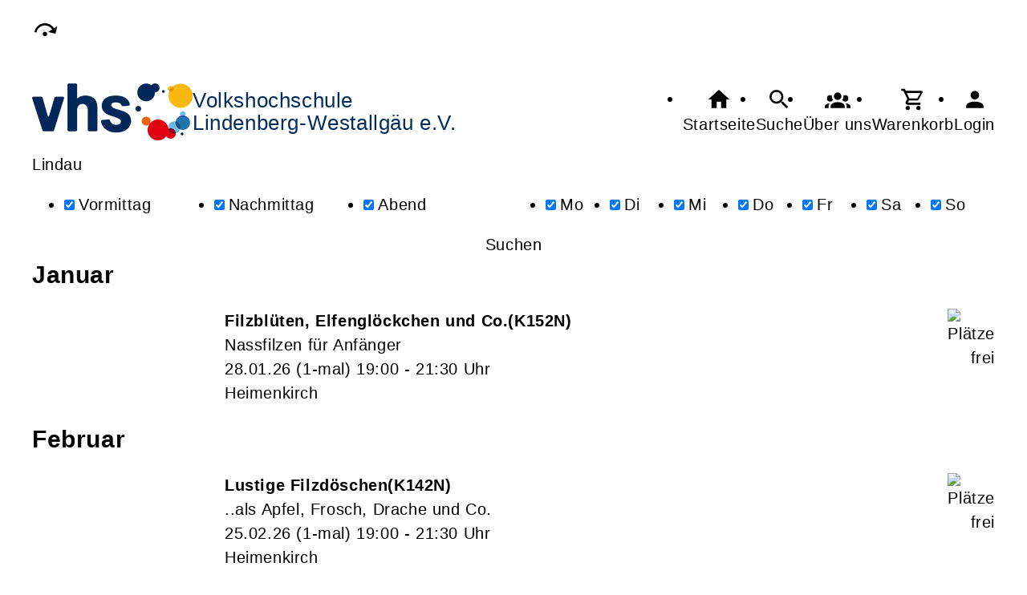

--- FILE ---
content_type: text/html; charset=UTF-8
request_url: https://vhs-lindenberg.de/Suche/Suchbegriffe-Lindau/tagcloud-true
body_size: 7160
content:
<!DOCTYPE html>
		<html lang='de'>
		<head><meta charset="UTF-8"><link rel="preload" as="style" href="/cmx/index.css"><link rel="stylesheet" type="text/css" href="/cmx/index.css?1758280856"><link rel="preload" as="script" href="/cmx/interpreter/js/index.js?511"><script src="/cmx/interpreter/js/index.js?1749552164"></script><script src="/cmx/interpreter/js/eingabemaske.js?1749552163"></script><script src="/cmx/interpreter/js/Unterschrift.js?1754493641"></script><script>var session_id = "u8h9r986h01d61s6q0fhhh03rm";</script><link rel="preload" as="script" href="/cmx/ordner/system/Interaktion/Interaktion.js"><script src="/cmx/ordner/system/Interaktion/Interaktion.js?1749552161"></script><link rel="preload" as="script" href="/cmx/ordner/system/Seitenbesuch/Seitenbesuch.js"><script src="/cmx/ordner/system/Seitenbesuch/Seitenbesuch.js?1749552161"></script><link rel="preload" as="script" href="/cmx/interpreter/js/dropzone.js?1749552163"><script src="/cmx/interpreter/js/dropzone.js?1749552163"></script><script src="/cmx/ordner/system/Hintergrund/Hintergrund.js?1749552160"></script><script src="/cmx/ordner/system/Bild/Bild.js?1749552160"></script><script>var indexfile = "../index.php";</script><script>var cmx_uri_encoded = "L1N1Y2hlL1N1Y2hiZWdyaWZmZS1MaW5kYXUvdGFnY2xvdWQtdHJ1ZQ==";</script><script>var login = true;</script><meta content="width=device-width, initial-scale=1.0, user-scalable=yes" name="viewport"><meta name="format-detection" content="telephone=no"><meta name="robots" content="noindex"><meta name="robots" content="nofollow"><script>
			document.documentElement.setAttribute("data-useragent", navigator.userAgent);
			var cmx_cmxpath_absolute = "https://vhs-lindenberg.de/cmx/";
			var cmx_ = new Object();
			var cmx_cmxpath = "/cmx/";
			</script><link rel="stylesheet" type="text/css" href="/cmx/ordner/stylesheets/flex/basis.css?1765879670"><link rel="stylesheet" type="text/css" href="/cmx/ordner/stylesheets/flex/config.css?1743428033"><link rel="stylesheet" href="/cmx/ordner/stylesheets/flex/darkmode_automatisch.css?1757496469"><script src="/cmx/ordner/system/Internetauftritt/Internetauftritt.js?1749552160"></script><script src="/cmx/ordner/system/Suche/Suche.js?1749552161"></script>	 	 
<link rel="canonical" href="https://vhs-lindenberg.de/Suche" />
<title>Suche</title><style></style></head>
<body  style="" class="Suche" id=""><nav id="barrierefreiheit_leiste"><ul><li><a   title="Navigation überspringen / Zum Seiteninhalt springen"  href="#content"  id="skipNavi" ><span ><svg xmlns="http://www.w3.org/2000/svg" viewBox="0 0 24 24"><path d="M12,14A2,2 0 0,1 14,16A2,2 0 0,1 12,18A2,2 0 0,1 10,16A2,2 0 0,1 12,14M23.46,8.86L21.87,15.75L15,14.16L18.8,11.78C17.39,9.5 14.87,8 12,8C8.05,8 4.77,10.86 4.12,14.63L2.15,14.28C2.96,9.58 7.06,6 12,6C15.58,6 18.73,7.89 20.5,10.72L23.46,8.86Z" /></svg></span><div >vhs-lindenberg.de</div></a></li></ul></nav><header><div id="header"><a   title="Homepage"  href="/"  id="LogoUndText" ><div id="header_logo"><picture><source srcset="/f/2023/Oct/27/10/FS653b7aec561c2.webp" type="image/jpg"><img  title="Homepage"  style="z-index: 20;" src="/f/2023/Oct/27/10/FS653b7aec561c2.webp" alt="Logo Volkshochschule Lindenberg-Westallgäu e.V." /></picture></div><div  id="header_text" >Volkshochschule
<h3>Lindenberg-Westallgäu e.V.</h3></div></a><nav class="burger"><ul><li><a   href="javascript:%20BurgerToggle()" ><span ><svg xmlns="http://www.w3.org/2000/svg" viewBox="0 0 24 24"><title>menu</title><path d="M3,6H21V8H3V6M3,11H21V13H3V11M3,16H21V18H3V16Z" /></svg></span><div  class="label" >Menü</div></a></li></ul></nav><nav id="header_navi"><ul><li class="Startseite"><a   title="Startseite"  href="/" ><span ><svg xmlns="http://www.w3.org/2000/svg" viewBox="0 0 24 24"><path d="M10,20V14H14V20H19V12H22L12,3L2,12H5V20H10Z" /></svg></span><div  class="label" >Startseite</div></a></li><li   class="Suche" ><a   title="Suche"  href="https://vhs-lindenberg.de/Suche" ><span ><svg xmlns="http://www.w3.org/2000/svg" viewBox="0 0 24 24"><path d="M9.5,3A6.5,6.5 0 0,1 16,9.5C16,11.11 15.41,12.59 14.44,13.73L14.71,14H15.5L20.5,19L19,20.5L14,15.5V14.71L13.73,14.44C12.59,15.41 11.11,16 9.5,16A6.5,6.5 0 0,1 3,9.5A6.5,6.5 0 0,1 9.5,3M9.5,5C7,5 5,7 5,9.5C5,12 7,14 9.5,14C12,14 14,12 14,9.5C14,7 12,5 9.5,5Z" /></svg></span><div  class="label" >Suche</div></a></li><li   class="Kontakt" ><a   title="Kontakt"  href="https://vhs-lindenberg.de/kontakt" ><span ><svg xmlns="http://www.w3.org/2000/svg" viewBox="0 0 24 24"><path d="M12,5.5A3.5,3.5 0 0,1 15.5,9A3.5,3.5 0 0,1 12,12.5A3.5,3.5 0 0,1 8.5,9A3.5,3.5 0 0,1 12,5.5M5,8C5.56,8 6.08,8.15 6.53,8.42C6.38,9.85 6.8,11.27 7.66,12.38C7.16,13.34 6.16,14 5,14A3,3 0 0,1 2,11A3,3 0 0,1 5,8M19,8A3,3 0 0,1 22,11A3,3 0 0,1 19,14C17.84,14 16.84,13.34 16.34,12.38C17.2,11.27 17.62,9.85 17.47,8.42C17.92,8.15 18.44,8 19,8M5.5,18.25C5.5,16.18 8.41,14.5 12,14.5C15.59,14.5 18.5,16.18 18.5,18.25V20H5.5V18.25M0,20V18.5C0,17.11 1.89,15.94 4.45,15.6C3.86,16.28 3.5,17.22 3.5,18.25V20H0M24,20H20.5V18.25C20.5,17.22 20.14,16.28 19.55,15.6C22.11,15.94 24,17.11 24,18.5V20Z" /></svg></span><div  class="label" >Über uns</div></a></li><li   class="Warenkorb" ><div class="cmx_ajaxcontainer" id="MerkzettelSchnellansicht"><div class="cmx_ajaxcontainer"><a   title="Warenkorb"  href="https://vhs-lindenberg.de/kontakt/Merkzettel-true" ><span ><svg xmlns="http://www.w3.org/2000/svg" viewBox="0 0 24 24"><path d="M17,18A2,2 0 0,1 19,20A2,2 0 0,1 17,22C15.89,22 15,21.1 15,20C15,18.89 15.89,18 17,18M1,2H4.27L5.21,4H20A1,1 0 0,1 21,5C21,5.17 20.95,5.34 20.88,5.5L17.3,11.97C16.96,12.58 16.3,13 15.55,13H8.1L7.2,14.63L7.17,14.75A0.25,0.25 0 0,0 7.42,15H19V17H7C5.89,17 5,16.1 5,15C5,14.65 5.09,14.32 5.24,14.04L6.6,11.59L3,4H1V2M7,18A2,2 0 0,1 9,20A2,2 0 0,1 7,22C5.89,22 5,21.1 5,20C5,18.89 5.89,18 7,18M16,11L18.78,6H6.14L8.5,11H16Z" /></svg></span><div  class="label" >Warenkorb</div></a></div></div></li><li class="Login"><a   title="Login"  href="javascript: var r = cmx_load_ajaxuri('https://vhs-lindenberg.de/index.php?seite=Login&amp;Benutzer=&amp;Kennwort=&amp;as=Suche&cmx_zielbereichsid=content&objektart=Modul','content')"  class="Login" ><span ><svg xmlns="http://www.w3.org/2000/svg" viewBox="0 0 24 24"><path d="M12,4A4,4 0 0,1 16,8A4,4 0 0,1 12,12A4,4 0 0,1 8,8A4,4 0 0,1 12,4M12,14C16.42,14 20,15.79 20,18V20H4V18C4,15.79 7.58,14 12,14Z" /></svg></span><div  class="label" >Login</div></a></li></ul></nav></div></header><main   id="content" ><div id="suche" class="flexcolumn"><form  enctype="multipart/form-data"  method="get" action="https://vhs-lindenberg.de/Suche"  id="suchformular" ><fieldset ><input  type="hidden" name="cmxelementid" value="web4e15b88472a73"/><input type="hidden" name="seite" value="Suche"/><input name="Suche" value="1" type="hidden" /><label  for="suchbox"  style="position: absolute;
transform: translateY(-5000px);" >Suche</label><input  placeholder="Thema Ort Zeit Person ..."  id="suchbox"  name="Suchbegriffe" value="Lindau" type="text" class="" style="" /><div id="erweitert"><div id="Tageszeiten" class="Tageszeiten flexcolumn"><h2 >Tageszeiten</h2><ul><li   class="disabled" ><input id="Vormittag"  name="Vormittag" class="" type="checkbox" value="1" style=""  checked  /><label  for="Vormittag" >Vormittag</label></li><li   class="disabled" ><input id="Nachmittag"  name="Nachmittag" class="" type="checkbox" value="1" style=""  checked  /><label  for="Nachmittag" >Nachmittag</label></li><li   class="enabled" ><input id="Abend"  name="Abend" class="" type="checkbox" value="1" style=""  checked  /><label  for="Abend" >Abend</label></li></ul></div><div id="Wochentage" class="Wochentage flexcolumn"><h2 >Wochentage</h2><ul><li   class="disabled" ><input onchange="search.ShowResult(event);" id="Montag"  name="Montag" class="" type="checkbox" value="1" style=""  checked  /><label  for="Montag" >Mo</label></li><li   class="disabled" ><input onchange="search.ShowResult(event);" id="Dienstag"  name="Dienstag" class="" type="checkbox" value="1" style=""  checked  /><label  for="Dienstag" >Di</label></li><li   class="enabled" ><input onchange="search.ShowResult(event);" id="Mittwoch"  name="Mittwoch" class="" type="checkbox" value="1" style=""  checked  /><label  for="Mittwoch" >Mi</label></li><li   class="disabled" ><input onchange="search.ShowResult(event);" id="Donnerstag"  name="Donnerstag" class="" type="checkbox" value="1" style=""  checked  /><label  for="Donnerstag" >Do</label></li><li   class="disabled" ><input onchange="search.ShowResult(event);" id="Freitag"  name="Freitag" class="" type="checkbox" value="1" style=""  checked  /><label  for="Freitag" >Fr</label></li><li   class="disabled" ><input onchange="search.ShowResult(event);" id="Samstag"  name="Samstag" class="" type="checkbox" value="1" style=""  checked  /><label  for="Samstag" >Sa</label></li><li   class="disabled" ><input onchange="search.ShowResult(event);" id="Sonntag"  name="Sonntag" class="" type="checkbox" value="1" style=""  checked  /><label  for="Sonntag" >So</label></li></ul></div></div><button  onclick="event.target.checked=true;" id="suchbutton"  class="button"  type="submit"  value="Suchen" style="" >Suchen</button><script>
var suchbox = document.getElementById("suchbox");
suchbox.focus();
</script></fieldset></form><div class="ergebnis flexcolumn"><div class="flexcolumn"><div class="Monat flexcolumn"><h2 >Januar</h2><ul  class="flexcolumn" ><li   id="cmx6924409218d60"  class="Veranstaltung Teaser " ><a   title="Filzblüten, Elfenglöckchen und Co."  href="/Veranstaltung/cmx6924409218d60.html" ><div class="Inhalt"><picture class="Thumbnail"><source srcset="/cmx/ordner/.cache/images/25/Nov/24/12600/600/FS692441b841579.webp" type="image/webp"/><source srcset="/cmx/ordner/.cache/images/25/Nov/24/12600/600/FS692441b841579.jpg" type="image/jpeg"/><img draggable="false"  style="" class="Bild Teaserbild "  src="/cmx/ordner/.cache/images/25/Nov/24/12600/600/FS692441b841579.jpg" alt=""/></picture><div class="VeranstaltungTeaserInhalt"><strong class="Titel flex"><span   class="Name"  style="display: inline;" ><span >Filzblüten, Elfenglöckchen und Co.</span></span><span  class="Nummer" >K152N</span></strong><div  class="Untertitel" >Nassfilzen für Anfänger</div><div class="Zeit"><span ><span class="Datum">28.01.26</span><span class="AnzahlTermine"> (1-mal) </span> <span class="Uhrzeit"> 19:00 - 21:30 Uhr</span></span></div><div class="Ort"><div >Heimenkirch</div></div><div class="Ampelanzeige"><div  ><span title="Plätze frei" ><picture><source srcset="/cmx/ordner/system/Veranstaltung/Icons/Ampel/Fortschrittsanzeige/status_25.svg" type="image/jpg"><img  style="" class="icon"  src="/cmx/ordner/system/Veranstaltung/Icons/Ampel/Fortschrittsanzeige/status_25.svg" alt="Plätze frei" /></picture></span><div class="Ampeltext"><span >(Plätze frei) </span></div></div></div></div></div></a><div class="merkenInTeaser"><div><div class="cmx_ajaxcontainer" id="merkencmx6924409218d60"><div class="cmx_ajaxcontainer"><a   href="javascript: var r = cmx_load_ajaxuri('https://vhs-lindenberg.de/index.php?seite=Merken panel&amp;merken=true&cmx_zielbereichsid=merkencmx6924409218d60&objektart=Modul','merkencmx6924409218d60')"  class="Anmeldelink Warenkorblink button" ><svg xmlns="http://www.w3.org/2000/svg" viewBox="0 0 24 24"><title>in den Warenkorb legen</title><path d="M11 9H13V6H16V4H13V1H11V4H8V6H11M7 18C5.9 18 5 18.9 5 20S5.9 22 7 22 9 21.1 9 20 8.1 18 7 18M17 18C15.9 18 15 18.9 15 20S15.9 22 17 22 19 21.1 19 20 18.1 18 17 18M7.2 14.8V14.7L8.1 13H15.5C16.2 13 16.9 12.6 17.2 12L21.1 5L19.4 4L15.5 11H8.5L4.3 2H1V4H3L6.6 11.6L5.2 14C5.1 14.3 5 14.6 5 15C5 16.1 5.9 17 7 17H19V15H7.4C7.3 15 7.2 14.9 7.2 14.8Z" /></svg><span >Veranstaltung in Warenkorb legen</span></a><script>
CookiesDeaktiviertWarnung()
document.addEventListener("DOMContentLoaded", CookiesDeaktiviertWarnung)
</script></div></div></div></div></li></ul><div  ><div><div class="Monat flexcolumn"><h2 >Februar</h2><ul  class="flexcolumn" ><li   id="cmx69036c2f54151"  class="Veranstaltung Teaser " ><a   title="Lustige Filzdöschen"  href="/Veranstaltung/cmx69036c2f54151.html" ><div class="Inhalt"><picture class="Thumbnail"><source srcset="/cmx/ordner/.cache/images/25/Nov/24/12600/600/FS69243d966ad1f.webp" type="image/webp"/><source srcset="/cmx/ordner/.cache/images/25/Nov/24/12600/600/FS69243d966ad1f.jpg" type="image/jpeg"/><img draggable="false"  style="" class="Bild Teaserbild "  src="/cmx/ordner/.cache/images/25/Nov/24/12600/600/FS69243d966ad1f.jpg" alt=""/></picture><div class="VeranstaltungTeaserInhalt"><strong class="Titel flex"><span   class="Name"  style="display: inline;" ><span >Lustige Filzdöschen</span></span><span  class="Nummer" >K142N</span></strong><div  class="Untertitel" >..als Apfel, Frosch, Drache und Co.</div><div class="Zeit"><span ><span class="Datum">25.02.26</span><span class="AnzahlTermine"> (1-mal) </span> <span class="Uhrzeit"> 19:00 - 21:30 Uhr</span></span></div><div class="Ort"><div >Heimenkirch</div></div><div class="Ampelanzeige"><div  ><span title="Plätze frei" ><picture><source srcset="/cmx/ordner/system/Veranstaltung/Icons/Ampel/Fortschrittsanzeige/status_0.svg" type="image/jpg"><img  style="" class="icon"  src="/cmx/ordner/system/Veranstaltung/Icons/Ampel/Fortschrittsanzeige/status_0.svg" alt="Plätze frei" /></picture></span><div class="Ampeltext"><span >(Plätze frei) </span></div></div></div></div></div></a><div class="merkenInTeaser"><div><div class="cmx_ajaxcontainer" id="merkencmx69036c2f54151"><div class="cmx_ajaxcontainer"><a   href="javascript: var r = cmx_load_ajaxuri('https://vhs-lindenberg.de/index.php?seite=Merken panel&amp;merken=true&cmx_zielbereichsid=merkencmx69036c2f54151&objektart=Modul','merkencmx69036c2f54151')"  class="Anmeldelink Warenkorblink button" ><svg xmlns="http://www.w3.org/2000/svg" viewBox="0 0 24 24"><title>in den Warenkorb legen</title><path d="M11 9H13V6H16V4H13V1H11V4H8V6H11M7 18C5.9 18 5 18.9 5 20S5.9 22 7 22 9 21.1 9 20 8.1 18 7 18M17 18C15.9 18 15 18.9 15 20S15.9 22 17 22 19 21.1 19 20 18.1 18 17 18M7.2 14.8V14.7L8.1 13H15.5C16.2 13 16.9 12.6 17.2 12L21.1 5L19.4 4L15.5 11H8.5L4.3 2H1V4H3L6.6 11.6L5.2 14C5.1 14.3 5 14.6 5 15C5 16.1 5.9 17 7 17H19V15H7.4C7.3 15 7.2 14.9 7.2 14.8Z" /></svg><span >Veranstaltung in Warenkorb legen</span></a><script>
CookiesDeaktiviertWarnung()
document.addEventListener("DOMContentLoaded", CookiesDeaktiviertWarnung)
</script></div></div></div></div></li></ul><div  ><div><div class="Monat flexcolumn"><h2 >März</h2><ul  class="flexcolumn" ><li   id="cmx6924420f04884"  class="Veranstaltung Teaser " ><a   title="Ostertiere/Ostereier für´s Nest"  href="/Veranstaltung/cmx6924420f04884.html" ><div class="Inhalt"><picture class="Thumbnail"><source srcset="/cmx/ordner/.cache/images/25/Nov/24/12600/600/FS692442fbe2808.webp" type="image/webp"/><source srcset="/cmx/ordner/.cache/images/25/Nov/24/12600/600/FS692442fbe2808.jpg" type="image/jpeg"/><img draggable="false"  style="" class="Bild Teaserbild "  src="/cmx/ordner/.cache/images/25/Nov/24/12600/600/FS692442fbe2808.jpg" alt=""/></picture><div class="VeranstaltungTeaserInhalt"><strong class="Titel flex"><span   class="Name"  style="display: inline;" ><span >Ostertiere/Ostereier für´s Nest</span></span><span  class="Nummer" >K134N</span></strong><div  class="Untertitel" >Trockenfilzen für Einsteiger</div><div class="Zeit"><span ><span class="Datum">18.03.26</span><span class="AnzahlTermine"> (1-mal) </span> <span class="Uhrzeit"> 19:00 - 21:30 Uhr</span></span></div><div class="Ort"><div >Heimenkirch</div></div><div class="Ampelanzeige"><div  ><span title="Plätze frei" ><picture><source srcset="/cmx/ordner/system/Veranstaltung/Icons/Ampel/Fortschrittsanzeige/status_0.svg" type="image/jpg"><img  style="" class="icon"  src="/cmx/ordner/system/Veranstaltung/Icons/Ampel/Fortschrittsanzeige/status_0.svg" alt="Plätze frei" /></picture></span><div class="Ampeltext"><span >(Plätze frei) </span></div></div></div></div></div></a><div class="merkenInTeaser"><div><div class="cmx_ajaxcontainer" id="merkencmx6924420f04884"><div class="cmx_ajaxcontainer"><a   href="javascript: var r = cmx_load_ajaxuri('https://vhs-lindenberg.de/index.php?seite=Merken panel&amp;merken=true&cmx_zielbereichsid=merkencmx6924420f04884&objektart=Modul','merkencmx6924420f04884')"  class="Anmeldelink Warenkorblink button" ><svg xmlns="http://www.w3.org/2000/svg" viewBox="0 0 24 24"><title>in den Warenkorb legen</title><path d="M11 9H13V6H16V4H13V1H11V4H8V6H11M7 18C5.9 18 5 18.9 5 20S5.9 22 7 22 9 21.1 9 20 8.1 18 7 18M17 18C15.9 18 15 18.9 15 20S15.9 22 17 22 19 21.1 19 20 18.1 18 17 18M7.2 14.8V14.7L8.1 13H15.5C16.2 13 16.9 12.6 17.2 12L21.1 5L19.4 4L15.5 11H8.5L4.3 2H1V4H3L6.6 11.6L5.2 14C5.1 14.3 5 14.6 5 15C5 16.1 5.9 17 7 17H19V15H7.4C7.3 15 7.2 14.9 7.2 14.8Z" /></svg><span >Veranstaltung in Warenkorb legen</span></a><script>
CookiesDeaktiviertWarnung()
document.addEventListener("DOMContentLoaded", CookiesDeaktiviertWarnung)
</script></div></div></div></div></li></ul><div  ><div><div class="Monat flexcolumn"><h2 >April</h2><ul  class="flexcolumn" ><li   id="cmx69243f38f0841"  class="Veranstaltung Teaser " ><a   title="Wandersitzkissen aus Filz"  href="/Veranstaltung/cmx69243f38f0841.html" ><div class="Inhalt"><picture class="Thumbnail"><source srcset="/cmx/ordner/.cache/images/25/Nov/24/12600/600/FS69243fb58a14d.webp" type="image/webp"/><source srcset="/cmx/ordner/.cache/images/25/Nov/24/12600/600/FS69243fb58a14d.jpg" type="image/jpeg"/><img draggable="false"  style="" class="Bild Teaserbild "  src="/cmx/ordner/.cache/images/25/Nov/24/12600/600/FS69243fb58a14d.jpg" alt=""/></picture><div class="VeranstaltungTeaserInhalt"><strong class="Titel flex"><span   class="Name"  style="display: inline;" ><span >Wandersitzkissen aus Filz</span></span><span  class="Nummer" >K149N</span></strong><div class="Zeit"><span ><span class="Datum">22.04.26</span><span class="AnzahlTermine"> (1-mal) </span> <span class="Uhrzeit"> 19:00 - 22:00 Uhr</span></span></div><div class="Ort"><div >Heimenkirch</div></div><div class="Ampelanzeige"><div  ><span title="Plätze frei" ><picture><source srcset="/cmx/ordner/system/Veranstaltung/Icons/Ampel/Fortschrittsanzeige/status_25.svg" type="image/jpg"><img  style="" class="icon"  src="/cmx/ordner/system/Veranstaltung/Icons/Ampel/Fortschrittsanzeige/status_25.svg" alt="Plätze frei" /></picture></span><div class="Ampeltext"><span >(Plätze frei) </span></div></div></div></div></div></a><div class="merkenInTeaser"><div><div class="cmx_ajaxcontainer" id="merkencmx69243f38f0841"><div class="cmx_ajaxcontainer"><a   href="javascript: var r = cmx_load_ajaxuri('https://vhs-lindenberg.de/index.php?seite=Merken panel&amp;merken=true&cmx_zielbereichsid=merkencmx69243f38f0841&objektart=Modul','merkencmx69243f38f0841')"  class="Anmeldelink Warenkorblink button" ><svg xmlns="http://www.w3.org/2000/svg" viewBox="0 0 24 24"><title>in den Warenkorb legen</title><path d="M11 9H13V6H16V4H13V1H11V4H8V6H11M7 18C5.9 18 5 18.9 5 20S5.9 22 7 22 9 21.1 9 20 8.1 18 7 18M17 18C15.9 18 15 18.9 15 20S15.9 22 17 22 19 21.1 19 20 18.1 18 17 18M7.2 14.8V14.7L8.1 13H15.5C16.2 13 16.9 12.6 17.2 12L21.1 5L19.4 4L15.5 11H8.5L4.3 2H1V4H3L6.6 11.6L5.2 14C5.1 14.3 5 14.6 5 15C5 16.1 5.9 17 7 17H19V15H7.4C7.3 15 7.2 14.9 7.2 14.8Z" /></svg><span >Veranstaltung in Warenkorb legen</span></a><script>
CookiesDeaktiviertWarnung()
document.addEventListener("DOMContentLoaded", CookiesDeaktiviertWarnung)
</script></div></div></div></div></li></ul><div  ><div><div class="Monat flexcolumn"><h2 >Mai</h2><ul  class="flexcolumn" ><li   id="cmx69036c2f865e9"  class="Veranstaltung Teaser " ><a   title="Sommerliche Windlichter"  href="/Veranstaltung/cmx69036c2f865e9.html" ><div class="Inhalt"><picture class="Thumbnail"><source srcset="/cmx/ordner/.cache/images/25/Nov/24/12600/600/FS69243bdff22f7.webp" type="image/webp"/><source srcset="/cmx/ordner/.cache/images/25/Nov/24/12600/600/FS69243bdff22f7.jpg" type="image/jpeg"/><img draggable="false"  style="" class="Bild Teaserbild "  src="/cmx/ordner/.cache/images/25/Nov/24/12600/600/FS69243bdff22f7.jpg" alt=""/></picture><div class="VeranstaltungTeaserInhalt"><strong class="Titel flex"><span   class="Name"  style="display: inline;" ><span >Sommerliche Windlichter</span></span><span  class="Nummer" >K130N</span></strong><div  class="Untertitel" >Filzen für Anfänger</div><div class="Zeit"><span ><span class="Datum">20.05.26</span><span class="AnzahlTermine"> (1-mal) </span> <span class="Uhrzeit"> 19:00 - 21:15 Uhr</span></span></div><div class="Ort"><div >Heimenkirch</div></div><div class="Ampelanzeige"><div  ><span title="Plätze frei" ><picture><source srcset="/cmx/ordner/system/Veranstaltung/Icons/Ampel/Fortschrittsanzeige/status_25.svg" type="image/jpg"><img  style="" class="icon"  src="/cmx/ordner/system/Veranstaltung/Icons/Ampel/Fortschrittsanzeige/status_25.svg" alt="Plätze frei" /></picture></span><div class="Ampeltext"><span >(Plätze frei) </span></div></div></div></div></div></a><div class="merkenInTeaser"><div><div class="cmx_ajaxcontainer" id="merkencmx69036c2f865e9"><div class="cmx_ajaxcontainer"><a   href="javascript: var r = cmx_load_ajaxuri('https://vhs-lindenberg.de/index.php?seite=Merken panel&amp;merken=true&cmx_zielbereichsid=merkencmx69036c2f865e9&objektart=Modul','merkencmx69036c2f865e9')"  class="Anmeldelink Warenkorblink button" ><svg xmlns="http://www.w3.org/2000/svg" viewBox="0 0 24 24"><title>in den Warenkorb legen</title><path d="M11 9H13V6H16V4H13V1H11V4H8V6H11M7 18C5.9 18 5 18.9 5 20S5.9 22 7 22 9 21.1 9 20 8.1 18 7 18M17 18C15.9 18 15 18.9 15 20S15.9 22 17 22 19 21.1 19 20 18.1 18 17 18M7.2 14.8V14.7L8.1 13H15.5C16.2 13 16.9 12.6 17.2 12L21.1 5L19.4 4L15.5 11H8.5L4.3 2H1V4H3L6.6 11.6L5.2 14C5.1 14.3 5 14.6 5 15C5 16.1 5.9 17 7 17H19V15H7.4C7.3 15 7.2 14.9 7.2 14.8Z" /></svg><span >Veranstaltung in Warenkorb legen</span></a><script>
CookiesDeaktiviertWarnung()
document.addEventListener("DOMContentLoaded", CookiesDeaktiviertWarnung)
</script></div></div></div></div></li></ul><div  ><div><div class="Monat flexcolumn"><h2 >Juni</h2><ul  class="flexcolumn" ><li   id="cmx69036c2e8f8ff"  class="Veranstaltung Teaser " ><a   title="Trockenfilzen für Anfänger"  href="/Veranstaltung/cmx69036c2e8f8ff.html" ><div class="Inhalt"><picture class="Thumbnail"><source srcset="/cmx/ordner/.cache/images/25/Nov/24/12600/600/FS69243ee262d1d.webp" type="image/webp"/><source srcset="/cmx/ordner/.cache/images/25/Nov/24/12600/600/FS69243ee262d1d.jpg" type="image/jpeg"/><img draggable="false"  style="" class="Bild Teaserbild "  src="/cmx/ordner/.cache/images/25/Nov/24/12600/600/FS69243ee262d1d.jpg" alt=""/></picture><div class="VeranstaltungTeaserInhalt"><strong class="Titel flex"><span   class="Name"  style="display: inline;" ><span >Trockenfilzen für Anfänger</span></span><span  class="Nummer" >K131N</span></strong><div  class="Untertitel" >Schlafende Maus</div><div class="Zeit"><span ><span class="Datum">17.06.26</span><span class="AnzahlTermine"> (1-mal) </span> <span class="Uhrzeit"> 19:00 - 22:00 Uhr</span></span></div><div class="Ort"><div >Heimenkirch</div></div><div class="Ampelanzeige"><div  ><span title="Plätze frei" ><picture><source srcset="/cmx/ordner/system/Veranstaltung/Icons/Ampel/Fortschrittsanzeige/status_0.svg" type="image/jpg"><img  style="" class="icon"  src="/cmx/ordner/system/Veranstaltung/Icons/Ampel/Fortschrittsanzeige/status_0.svg" alt="Plätze frei" /></picture></span><div class="Ampeltext"><span >(Plätze frei) </span></div></div></div></div></div></a><div class="merkenInTeaser"><div><div class="cmx_ajaxcontainer" id="merkencmx69036c2e8f8ff"><div class="cmx_ajaxcontainer"><a   href="javascript: var r = cmx_load_ajaxuri('https://vhs-lindenberg.de/index.php?seite=Merken panel&amp;merken=true&cmx_zielbereichsid=merkencmx69036c2e8f8ff&objektart=Modul','merkencmx69036c2e8f8ff')"  class="Anmeldelink Warenkorblink button" ><svg xmlns="http://www.w3.org/2000/svg" viewBox="0 0 24 24"><title>in den Warenkorb legen</title><path d="M11 9H13V6H16V4H13V1H11V4H8V6H11M7 18C5.9 18 5 18.9 5 20S5.9 22 7 22 9 21.1 9 20 8.1 18 7 18M17 18C15.9 18 15 18.9 15 20S15.9 22 17 22 19 21.1 19 20 18.1 18 17 18M7.2 14.8V14.7L8.1 13H15.5C16.2 13 16.9 12.6 17.2 12L21.1 5L19.4 4L15.5 11H8.5L4.3 2H1V4H3L6.6 11.6L5.2 14C5.1 14.3 5 14.6 5 15C5 16.1 5.9 17 7 17H19V15H7.4C7.3 15 7.2 14.9 7.2 14.8Z" /></svg><span >Veranstaltung in Warenkorb legen</span></a><script>
CookiesDeaktiviertWarnung()
document.addEventListener("DOMContentLoaded", CookiesDeaktiviertWarnung)
</script></div></div></div></div></li></ul><div  ><div></div></div></div></div></div></div></div></div></div></div></div></div></div></div></div></div></div></div></div><h2 >Programmbereiche</h2><div id="cmx69036c2e50326" class="Programmbereich Teaser ProgrammbereichMitHintergrund" style="
  background-image: url(/cmx/ordner/.cache/images/f/2024/Feb/05/17/1200/FS65c110842269f.jpg); background-image: url(/cmx/ordner/.cache/images/f/2024/Feb/05/17/1200/FS65c110842269f.webp);" ><a   title="Textiles Gestalten"  href="/Programmbereich/cmx69036c2e50326.html" ><div  ><span >Textiles Gestalten</span></div></a></div><h2 >Artikel</h2><a   title="Verlinkungen"  href="/Verlinkung"  id="cmx672cabced20e9"  class="Artikel Teaser" ><article class="Inhalt"><figure class="BildTeaser teaser "><picture class="Thumbnail"><source srcset="/cmx/ordner/.cache/images/24/Nov/07/131200/0_0_2757_4624/FS672cb074903f7.webp" type="image/webp"/><source srcset="/cmx/ordner/.cache/images/24/Nov/07/131200/0_0_2757_4624/FS672cb074903f7.jpg" type="image/jpeg"/><img draggable="false"  style="" src="/cmx/ordner/.cache/images/24/Nov/07/131200/0_0_2757_4624/FS672cb074903f7.jpg" alt=""/></picture></figure><div class="ArtikelTeaserText"><h2 >...auch interessant!!</h2><p >vhs in der Nähe und Kooperationspartner (...)</p></div></article></a><a   title="Dozentenprofil Lorenzen, Dr.,"  href="/Artikel/cmx67486ffcd91dc.html"  id="cmx67486ffcd91dc"  class="Artikel Teaser" ><article class="Inhalt"><div class="ArtikelTeaserText"><h2 >Historikerin</h2><p >Schon seit meinem Studium befasse ich mich intensiv mit Erinnerungskultur und Schreibtechniken. Heute leite ich das Heimatkundliche (...) </p></div></article></a></div></div><div class="Applikationsreferenz breite breite_0 app Hauptbereich"><ol ><li id="cmx69036c25a637d" class="Programmbereich Teaser"><a   title="Gesellschaft/ Familie - Umwelt - Politik"  href="/Programmbereich/cmx69036c25a637d.html" ><picture><source srcset="/cmx/ordner/.cache/images/f/2019/Dec/23/12/1200/FS5e00a06b8d7e3.webp" type="image/webp"><source srcset="/cmx/ordner/.cache/images/f/2019/Dec/23/12/1200/FS5e00a06b8d7e3.jpg" type="image/jpg"><img  style=" border-width: 0px;" class="links"  src="/cmx/ordner/.cache/images/f/2019/Dec/23/12/1200/FS5e00a06b8d7e3.jpg" alt="" /></picture><h2 class="hb1"><span >Gesellschaft/ Familie - Umwelt - Politik</span></h2></a></li><li id="cmx69036c2e39acc" class="Programmbereich Teaser"><a   title="Kultur und Gestalten"  href="/Programmbereich/cmx69036c2e39acc.html" ><picture><source srcset="/cmx/ordner/.cache/images/f/2019/Dec/23/12/1200/FS5e00a195459f9.webp" type="image/webp"><source srcset="/cmx/ordner/.cache/images/f/2019/Dec/23/12/1200/FS5e00a195459f9.jpg" type="image/jpg"><img  style=" border-width: 0px;" class="links"  src="/cmx/ordner/.cache/images/f/2019/Dec/23/12/1200/FS5e00a195459f9.jpg" alt="" /></picture><h2 class="hb2"><span >Kultur und Gestalten</span></h2></a></li><li id="cmx69036c31cf07c" class="Programmbereich Teaser"><a   title="Gesundheit"  href="/Programmbereich/cmx69036c31cf07c.html" ><picture><source srcset="/cmx/ordner/.cache/images/f/2019/Dec/23/12/1200/FS5e00a1ba2b91f.webp" type="image/webp"><source srcset="/cmx/ordner/.cache/images/f/2019/Dec/23/12/1200/FS5e00a1ba2b91f.jpg" type="image/jpg"><img  style=" border-width: 0px;" class="links"  src="/cmx/ordner/.cache/images/f/2019/Dec/23/12/1200/FS5e00a1ba2b91f.jpg" alt="" /></picture><h2 class="hb3"><span >Gesundheit</span></h2></a></li><li id="cmx69036c3f809ad" class="Programmbereich Teaser"><a   title="Sprachen und Integration"  href="/Programmbereich/cmx69036c3f809ad.html" ><picture><source srcset="/cmx/ordner/.cache/images/f/2019/Dec/23/12/1200/FS5e00a132e6832.webp" type="image/webp"><source srcset="/cmx/ordner/.cache/images/f/2019/Dec/23/12/1200/FS5e00a132e6832.jpg" type="image/jpg"><img  style=" border-width: 0px;" class="links"  src="/cmx/ordner/.cache/images/f/2019/Dec/23/12/1200/FS5e00a132e6832.jpg" alt="" /></picture><h2 class="hb4"><span >Sprachen und Integration</span></h2></a></li><li id="cmx69036c432654c" class="Programmbereich Teaser"><a   title="IT - KI - EDV und Social Media"  href="/Programmbereich/cmx69036c432654c.html" ><picture><source srcset="/cmx/ordner/.cache/images/f/2019/Dec/23/12/1200/FS5e00a164850ec.webp" type="image/webp"><source srcset="/cmx/ordner/.cache/images/f/2019/Dec/23/12/1200/FS5e00a164850ec.jpg" type="image/jpg"><img  style=" border-width: 0px;" class="links"  src="/cmx/ordner/.cache/images/f/2019/Dec/23/12/1200/FS5e00a164850ec.jpg" alt="" /></picture><h2 class="hb5"><span >IT - KI - EDV und Social Media</span></h2></a></li><li id="cmx69036c44d6614" class="Programmbereich Teaser"><a   title="Was gibt´s Neues?
Zusatzangebote"  href="/Programmbereich/cmx69036c44d6614.html" ><picture><source srcset="/cmx/ordner/.cache/images/f/2025/Aug/12/17/1200/FS689b59152d244.webp" type="image/webp"><source srcset="/cmx/ordner/.cache/images/f/2025/Aug/12/17/1200/FS689b59152d244.jpg" type="image/jpg"><img  style=" border-width: 0px;" class="links"  src="/cmx/ordner/.cache/images/f/2025/Aug/12/17/1200/FS689b59152d244.jpg" alt="" /></picture><h2 class="hb6"><span >Was gibt´s Neues?
Zusatzangebote</span></h2></a></li></ol></div><div class="Applikationsreferenz breite breite_0 app Programmuebersicht"><ul  class="Programmbereiche" ><li id="cmx69036c25a637d" class="Programmbereich Teaser ProgrammbereichMitHintergrund" style="
  background-image: url(/cmx/ordner/.cache/images/f/2024/Jan/15/16/1200/FS65a54b3458252.jpg); background-image: url(/cmx/ordner/.cache/images/f/2024/Jan/15/16/1200/FS65a54b3458252.webp);" ><a   title="Gesellschaft/ Familie - Umwelt - Politik"  href="/Programmbereich/cmx69036c25a637d.html" ><div  ><span >Gesellschaft/ Familie - Umwelt - Politik</span></div></a></li><li id="cmx69036c2e39acc" class="Programmbereich Teaser ProgrammbereichMitHintergrund" style="
  background-image: url(/cmx/ordner/.cache/images/f/2024/Feb/05/17/1200/FS65c10fd2abec6.jpg); background-image: url(/cmx/ordner/.cache/images/f/2024/Feb/05/17/1200/FS65c10fd2abec6.webp);" ><a   title="Kultur und Gestalten"  href="/Programmbereich/cmx69036c2e39acc.html" ><div  ><span >Kultur und Gestalten</span></div></a></li><li id="cmx69036c31cf07c" class="Programmbereich Teaser ProgrammbereichMitHintergrund" style="
  background-image: url(/cmx/ordner/.cache/images/f/2024/Feb/05/18/1200/FS65c1188bf28fe.jpg); background-image: url(/cmx/ordner/.cache/images/f/2024/Feb/05/18/1200/FS65c1188bf28fe.webp);" ><a   title="Gesundheit"  href="/Programmbereich/cmx69036c31cf07c.html" ><div  ><span >Gesundheit</span></div></a></li><li id="cmx69036c3f809ad" class="Programmbereich Teaser ProgrammbereichMitHintergrund" style="
  background-image: url(/cmx/ordner/.cache/images/f/2020/Jan/02/16/1200/FS5e0e0a2b3c2cf.jpg); background-image: url(/cmx/ordner/.cache/images/f/2020/Jan/02/16/1200/FS5e0e0a2b3c2cf.webp);" ><a   title="Sprachen und Integration"  href="/Programmbereich/cmx69036c3f809ad.html" ><div  ><span >Sprachen und Integration</span></div></a></li><li id="cmx69036c432654c" class="Programmbereich Teaser ProgrammbereichMitHintergrund" style="
  background-image: url(/cmx/ordner/.cache/images/f/2020/Jan/02/16/1200/214_0_319_800/FS5e0e0ad23aef9.jpg); background-image: url(/cmx/ordner/.cache/images/f/2020/Jan/02/16/1200/214_0_319_800/FS5e0e0ad23aef9.webp);" ><a   title="IT - KI - EDV und Social Media"  href="/Programmbereich/cmx69036c432654c.html" ><div  ><span >IT - KI - EDV und Social Media</span></div></a></li><li id="cmx69036c44d6614" class="Programmbereich Teaser ProgrammbereichMitHintergrund" style="
  background-image: url(/cmx/ordner/.cache/images/f/2025/Aug/12/17/1200/FS689b58c6cf0ff.jpg); background-image: url(/cmx/ordner/.cache/images/f/2025/Aug/12/17/1200/FS689b58c6cf0ff.webp);" ><a   title="Was gibt´s Neues?
Zusatzangebote"  href="/Programmbereich/cmx69036c44d6614.html" ><div  ><span >Was gibt´s Neues?
Zusatzangebote</span></div></a></li></ul></div></main><footer><div id="footer"><div class="Applikationsreferenz breite breite_0 app SocialMediaLeiste"><a  title="Instagram" href="https://www.instagram.com/vhs_lindenberg?igsh=bGVxaHM5N3NtZ3o" ><svg xmlns="http://www.w3.org/2000/svg" fill="#000000" viewBox="0 0 64 64" height="3.5em" width="3.5em"><path d="M46.91,25.816c-0.073-1.597-0.326-2.687-0.697-3.641c-0.383-0.986-0.896-1.823-1.73-2.657c-0.834-0.834-1.67-1.347-2.657-1.73c-0.954-0.371-2.045-0.624-3.641-0.697C36.585,17.017,36.074,17,32,17s-4.585,0.017-6.184,0.09c-1.597,0.073-2.687,0.326-3.641,0.697c-0.986,0.383-1.823,0.896-2.657,1.73c-0.834,0.834-1.347,1.67-1.73,2.657c-0.371,0.954-0.624,2.045-0.697,3.641C17.017,27.415,17,27.926,17,32c0,4.074,0.017,4.585,0.09,6.184c0.073,1.597,0.326,2.687,0.697,3.641c0.383,0.986,0.896,1.823,1.73,2.657c0.834,0.834,1.67,1.347,2.657,1.73c0.954,0.371,2.045,0.624,3.641,0.697C27.415,46.983,27.926,47,32,47s4.585-0.017,6.184-0.09c1.597-0.073,2.687-0.326,3.641-0.697c0.986-0.383,1.823-0.896,2.657-1.73c0.834-0.834,1.347-1.67,1.73-2.657c0.371-0.954,0.624-2.045,0.697-3.641C46.983,36.585,47,36.074,47,32S46.983,27.415,46.91,25.816z M44.21,38.061c-0.067,1.462-0.311,2.257-0.516,2.785c-0.272,0.7-0.597,1.2-1.122,1.725c-0.525,0.525-1.025,0.85-1.725,1.122c-0.529,0.205-1.323,0.45-2.785,0.516c-1.581,0.072-2.056,0.087-6.061,0.087s-4.48-0.015-6.061-0.087c-1.462-0.067-2.257-0.311-2.785-0.516c-0.7-0.272-1.2-0.597-1.725-1.122c-0.525-0.525-0.85-1.025-1.122-1.725c-0.205-0.529-0.45-1.323-0.516-2.785c-0.072-1.582-0.087-2.056-0.087-6.061s0.015-4.48,0.087-6.061c0.067-1.462,0.311-2.257,0.516-2.785c0.272-0.7,0.597-1.2,1.122-1.725c0.525-0.525,1.025-0.85,1.725-1.122c0.529-0.205,1.323-0.45,2.785-0.516c1.582-0.072,2.056-0.087,6.061-0.087s4.48,0.015,6.061,0.087c1.462,0.067,2.257,0.311,2.785,0.516c0.7,0.272,1.2,0.597,1.725,1.122c0.525,0.525,0.85,1.025,1.122,1.725c0.205,0.529,0.45,1.323,0.516,2.785c0.072,1.582,0.087,2.056,0.087,6.061S44.282,36.48,44.21,38.061z M32,24.297c-4.254,0-7.703,3.449-7.703,7.703c0,4.254,3.449,7.703,7.703,7.703c4.254,0,7.703-3.449,7.703-7.703C39.703,27.746,36.254,24.297,32,24.297z M32,37c-2.761,0-5-2.239-5-5c0-2.761,2.239-5,5-5s5,2.239,5,5C37,34.761,34.761,37,32,37z M40.007,22.193c-0.994,0-1.8,0.806-1.8,1.8c0,0.994,0.806,1.8,1.8,1.8c0.994,0,1.8-0.806,1.8-1.8C41.807,22.999,41.001,22.193,40.007,22.193z"></path></svg></a></div><div class="Bild Detail breite breite_2"><figure><a title="Anmerkung 2019-12-23 153645" href="https://www.lindenberg.de"  title="Link zu lindenberg.de" ><picture class="Thumbnail"><source srcset="/cmx/ordner/.cache/images/20/Jan/14/15240/FS5e1dcca45376d.webp" type="image/webp"/><source srcset="/cmx/ordner/.cache/images/20/Jan/14/15240/FS5e1dcca45376d.png" type="image/png"/><img draggable="false"  style="" class="big Logo"  onmousedown="HideContextmenue(event);" onmouseup="HideContextmenue(event);" src="/cmx/ordner/.cache/images/20/Jan/14/15240/FS5e1dcca45376d.png" alt=""/></picture></a></figure></div><div class="Bild Detail breite breite_2"><figure><a title="Heimenkirch_Logo_Farbe_groß_positiv" href="http://www.heimenkirch.de"  title="Verlinkung zu heimenkirch.de" ><picture class="Thumbnail"><source srcset="/cmx/ordner/.cache/images/20/Jan/14/15240/FS5e1dce85a9a78.png" type="image/png"/><img draggable="false"  style="" class="big Logo"  onmousedown="HideContextmenue(event);" onmouseup="HideContextmenue(event);" src="/cmx/ordner/.cache/images/20/Jan/14/15240/FS5e1dce85a9a78.png" alt=""/></picture></a></figure></div><div class="Bild Detail breite breite_2"><figure><picture class="Thumbnail"><source srcset="/cmx/ordner/.cache/images/24/Feb/16/08240/FS65cf118e68c4c.webp" type="image/webp"/><source srcset="/cmx/ordner/.cache/images/24/Feb/16/08240/FS65cf118e68c4c.png" type="image/png"/><img draggable="false"  style="" class="big "  oncontextmenu="event.preventDefault();" src="/cmx/ordner/.cache/images/24/Feb/16/08240/FS65cf118e68c4c.png" alt=""/></picture></figure></div><div class="Applikationsreferenz breite breite_0 app KontaktHauptgeschaeftstelle"><div class="KontaktHauptgeschaeftsstelleText"><h2 >Volkshochschule und Kulturkreis Lindenberg-Westallgäu e.V.</h2><address><p><span >Rathausstraße</span><span > 10</span><span ></span><span >, 88161 </span><span >Lindenberg im Allgäu</span></p><a  style="display: block;"  href="tel://+49%208381%206260" >Tel.: +49 8381 6260</a><a  style="display: block;"  class="eMailadresseLink"  href="mailto:info@vhs-lindenberg.de" >info@vhs-lindenberg.de<br/></a><a  style="display: block;"  class="Routenplaner"  href="http://maps.google.de/maps?f=q&amp;source=s_q&amp;hl=de&amp;geocode=&amp;q=Rathausstraße%2010,88161%20Lindenberg%20im%20Allgäu&amp;ie=UTF8&amp;z=14" >Lage & Routenplaner</a><div >Öffnungszeiten:</div><div class="flex Oeffnungszeiten"><div ><br /></div></div></address></div><nav class="KontaktHauptgeschaeftstelleLinks"><ul><li><a  style="margin-right: 5px;"  class="Impressum"  href="https://vhs-lindenberg.de/Internetauftritt/cmx5de4e799e6146.html#Impressum" >Impressum</a></li><li><a  style="margin-right: 5px;"  class="AGB"  href="https://vhs-lindenberg.de/Internetauftritt/cmx5de4e799e6146.html#agb" >AGB</a></li><li><a  style="margin-right: 5px;"  class="Datenschutz"  href="https://vhs-lindenberg.de/Internetauftritt/cmx5de4e799e6146.html#Datenschutz" >Datenschutz</a></li><li><a  style="margin-right: 5px;"  class="Widerrufsbelehrung"  href="https://vhs-lindenberg.de/Internetauftritt/cmx5de4e799e6146.html#Widerrufsbelehrung" >Widerrufsbelehrung</a></li></ul></nav></div><div class="Formular Link breite breite_0 Objekt"><a rel="nofollow"  href="/Formular/cmx653b82c5074ea.html"  class="Formular"  style="" ><span >Widerrufsformular</span></a></div></div></footer><script>
		if(typeof cmx_postloadareas != "undefined")
		{
			if(cmx_postloadareas.length > 0)
			{
				cmx_postloadareas.reverse(); CMX_GetPostloadAreas();
			}
		}</script><script>
		if(typeof cmx_postloadareas != "undefined")
		{
			if(cmx_postloadareas.length > 0)
			{
				cmx_postloadareas.reverse(); CMX_GetPostloadAreas();
			}
		}</script><script>window.onload = function() {document.body.classList.add("loaded");}</script></html>

--- FILE ---
content_type: text/css
request_url: https://vhs-lindenberg.de/cmx/ordner/stylesheets/flex/config.css?1743428033
body_size: -3
content:

@media only screen and (min-width: 811px)
{
.fensterbreit .Hauptbereich ol {
  grid-template-columns: 1fr 1fr 1fr;
}
}
.merkenInTeaser {display: none;}

.ArtikelTeaserText {background: white;}
.SocialMediaLeiste {position: unset;}